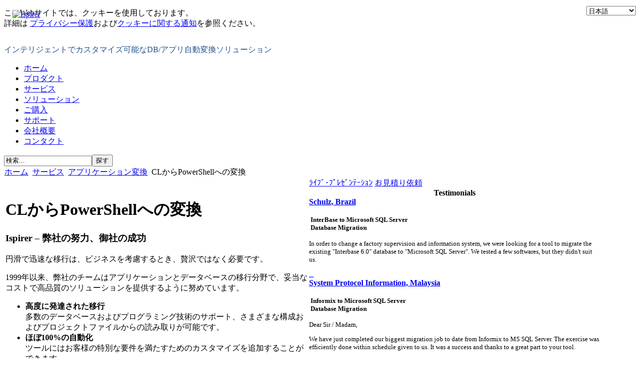

--- FILE ---
content_type: text/html; charset=utf-8
request_url: https://www.ispirer.jp/application-conversion/cl-to-powershell-conversion
body_size: 6896
content:
<?xml version="1.0" encoding="utf-8"?>
<!DOCTYPE html PUBLIC "-//W3C//DTD XHTML 1.0 Transitional//EN" "http://www.w3.org/TR/xhtml1/DTD/xhtml1-transitional.dtd">
<html xmlns="http://www.w3.org/1999/xhtml" xml:lang="ja-jp" lang="ja-jp" dir="ltr"  >
  <head>
      <base href="https://www.ispirer.jp/application-conversion/cl-to-powershell-conversion" />
  <meta http-equiv="content-type" content="text/html; charset=utf-8" />
  <meta name="keywords" content="CLからPowerShellへの変換, CLをPowerShellへ移行ツール, CLの移行, CLの変換, 変換 CL, 移行 CL, CL アプリケーション移行, CL アプリケーション変換, CLをPowerShellに, CLからPowerShellへの移行, 変換 CLをPowerShellに, 移行 CLからPowerShellへ" />
  <meta name="title" content="CLからPowerShellへの変換 - Ispirer" />
  <meta name="description" content="Ispirer のツールおよびサービスを使用して、CLからPowerShellへのアプリケーション移行を簡単かつ迅速に実行することができます。" />
  <title>CLからPowerShellへの変換 - Ispirer</title>
  <link href="https://www.ispirer.jp/application-conversion/cl-to-powershell-conversion" rel="canonical" />
  <link href="/templates/ispirer/favicon.ico" rel="shortcut icon" type="image/vnd.microsoft.icon" />
  <link href="https://www.ispirer.jp/index.php?option=com_search&amp;catid=2&amp;id=570&amp;view=article&amp;Itemid=681&amp;format=opensearch" rel="search" title="検索 Ispirer" type="application/opensearchdescription+xml" />
  <script src="/media/jui/js/jquery.min.js" type="text/javascript"></script>
  <script src="/media/jui/js/jquery-noconflict.js" type="text/javascript"></script>
  <script src="/media/jui/js/bootstrap.min.js" type="text/javascript"></script>
  <script src="/media/system/js/mootools-core.js" type="text/javascript"></script>
  <script src="/media/system/js/core.js" type="text/javascript"></script>
  <script src="/media/system/js/mootools-more.js" type="text/javascript"></script>
    <meta name="viewport" content="width=device-width, initial-scale=1">
    <link href="/templates/ispirer/css/style.css" rel="stylesheet" type="text/css" />
    <link href="/templates/ispirer/css/style_uniq.css" rel="stylesheet" type="text/css" />
    <link rel="shortcut icon" href="/templates/ispirer/favicon.ico" />

<!-- google analytics -->

<!--script src="http://www.google-analytics.com/urchin.js"
type="text/javascript">
</script>
<script type="text/javascript">
_uacct = "UA-2014241-2";
urchinTracker();
</script-->

<script>
  (function(i,s,o,g,r,a,m){i['GoogleAnalyticsObject']=r;i[r]=i[r]||function(){
  (i[r].q=i[r].q||[]).push(arguments)},i[r].l=1*new Date();a=s.createElement(o),
  m=s.getElementsByTagName(o)[0];a.async=1;a.src=g;m.parentNode.insertBefore(a,m)
  })(window,document,'script','//www.google-analytics.com/analytics.js','ga');

  ga('create', 'UA-2014241-2', 'ispirer.jp');
  ga('send', 'pageview');
</script>

<script type="text/javascript">
var _gaq = _gaq || [];
_gaq.push(['_setAccount', 'UA-2014241-21']);
_gaq.push(['_setDomainName', 'ispirer.jp']);
_gaq.push(['_setAllowLinker', true]);
_gaq.push(['_trackPageview']);

(function() {
var ga = document.createElement('script'); ga.type = 'text/javascript';
  ga.async = true;
ga.src = ('https:' == document.location.protocol ? 'https://ssl' :
  'http://www') + '.google-analytics.com/ga.js';
var s = document.getElementsByTagName('script')[0];
  s.parentNode.insertBefore(ga, s);
})();
</script> 

<!-- google analytics: end -->

<!-- Google tag (gtag.js): start -->
		<script async src="https://www.googletagmanager.com/gtag/js?id=G-H7L4RM2SVJ"></script>
		<script>
		  window.dataLayer = window.dataLayer || [];
		  function gtag(){dataLayer.push(arguments);}
		  gtag('js', new Date());

		  gtag('config', 'G-H7L4RM2SVJ');
		</script>
<!-- Google tag (gtag.js): end -->

<script type="text/javascript" src="/templates/ispirer/js/reqform.js"></script>

  </head>
<!--body  onclick="ShowQN2('close')" style="background-image: url(http://www.ispirer.jp/templates/ispirer/images/background_mcny.jpg); background-repeat: repeat;"-->
<body  onclick="ShowQN2('close')">

<div class="priv-policy">
  <p class="priv-policy-text">このWebサイトでは、クッキーを使用しております。<br />
詳細は <a class="priv-policy-link" href="/privacy-policy" target="_blank">プライバシー保護</a>および<a class="priv-policy-link" href="/cookies-policy" target="_blank">クッキーに関する通知</a>を参照ください。</p>
</div>   
  
<table cellpadding="0" cellspacing="0" border="0" class="table-body" align="center">
      <tr>

<td class="header-box">
  <div class="header">
    <div style="position: absolute; top: 20px; left: 25px;">
      <a href="/" class="was_logo"><img src="/templates/ispirer/images/logo.gif" width="162" height="60" alt="Ispirer" /></a>
    </div>
  <div class="slogan"><p> <span style="color: #1f528a;"> インテリジェントでカスタマイズ可能なDB/アプリ自動変換ソリューション</span> <span style="color: #2b79bb;"></span></p></div>
    <div class="mainnav">
      		<div class="module_menu">
			<div>
				<div>
					<div>
											<!-- The class on the root UL tag was changed to match the Blueprint nav style -->
<ul class="joomla-nav">
<li class="item101"><a href="/" >ホーム</a></li><li class="item107"><a href="/products" >プロダクト</a></li><li class="selected item102"><a href="/services" >サービス</a></li><li class="item108"><a href="/solutions" >ソリューション</a></li><li class="item111"><a href="/purchase" >ご購入</a></li><li class="item109"><a href="/support" >サポート</a></li><li class="item112"><a href="/company" >会社概要</a></li><li class="item113"><a href="/contacts" >コンタクト</a></li></ul>
					</div>
				</div>
			</div>
		</div>
	    </div>
    <div class="search">
      	<table cellpadding="0" cellspacing="0" class="moduletable-s">
			<tr>
			<td>
				<form action="/application-conversion/cl-to-powershell-conversion" method="post" class="inline">
	<div class="search-s">
		<input name="searchword" id="mod-search-searchword" maxlength="20" class="inputbox-s" type="text" size="20" value="検索..."  onblur="if (this.value=='') this.value='検索...';" onfocus="if (this.value=='検索...') this.value='';" /><input type="submit" value="探す" class="btn hasTooltip" onclick="this.form.searchword.focus();"/>	<input type="hidden" name="task" value="search" />
	<input type="hidden" name="option" value="com_search" />
	<input type="hidden" name="Itemid" value="681" />
	</div>
</form>
			</td>
		</tr>
		</table>
	    </div>
    <div style=" position:absolute; left:100%; margin-left:-100px; top: 12px; ">


<script type="text/javascript">
function SelectLang() {
var lng = document.getElementById('selLng');
if (lng.value == "en")
 window.location = "http://www.ispirer.com";
else if (lng.value == "cn")
 window.location = "http://www.ispirer.cn";
else if (lng.value == "de")
 window.location = "http://www.ispirer.de";
else if (lng.value == "it")
 window.location = "http://www.ispirer.it";
else if (lng.value == "jp")
 window.location = "http://www.ispirer.jp";
else if (lng.value == "es")
 window.location = "http://www.ispirer.es";
else if (lng.value == "pt")
 window.location = "http://www.ispirer.com.br/application-conversion/cl-to-powershell-conversion";
else if (lng.value == "kr")
 window.location = "http://www.ispirer.co.kr";
else if (lng.value == "fr")
 window.location = "http://www.ispirer.fr";
}
</script>

<select id="selLng" name="aics_state" style="width: 100px;" onchange="SelectLang()">
  <option value="cn" >简体中文</option>
  <option value="de" >Deutsch</option>
  <option value="en" >English</option>
  <option value="es" >Español</option>
  <option value="fr" >Fran&ccedil;ais</option>
  <option value="it" >Italiano</option>
  <option value="kr" >한국어</option>
  <option value="jp" selected="selected">日本語</option>
  <option value="pt" >Português</option>
</select>
    </div>
  </div>
  
</td>
</tr>
<tr>
<td class="middle-box">
  <!-- 	<table cellspacing="1" cellpadding="0" width="100%">
		<tr>
			<td>
					<table cellpadding="0" cellspacing="0" class="moduletable-nav">
			<tr>
			<td>
				
<div class = "breadcrumbs-nav">
<a href="/" class="pathway">ホーム</a> <img src="/media/system/images/arrow.png" alt=""  /> <a href="/services" class="pathway">サービス</a> <img src="/media/system/images/arrow.png" alt=""  /> <a href="/application-conversion" class="pathway">アプリケーション変換</a> <img src="/media/system/images/arrow.png" alt=""  /> <span>CLからPowerShellへの変換</span></div>
			</td>
		</tr>
		</table>
				</td>
		</tr>
	</table>
	 -->
    <div class="breadcrumbs">
      	<table cellspacing="1" cellpadding="0" width="100%">
		<tr>
			<td>
					<table cellpadding="0" cellspacing="0" class="moduletable-nav">
			<tr>
			<td>
				
<div class = "breadcrumbs-nav">
<a href="/" class="pathway">ホーム</a> <img src="/media/system/images/arrow.png" alt=""  /> <a href="/services" class="pathway">サービス</a> <img src="/media/system/images/arrow.png" alt=""  /> <a href="/application-conversion" class="pathway">アプリケーション変換</a> <img src="/media/system/images/arrow.png" alt=""  /> <span>CLからPowerShellへの変換</span></div>
			</td>
		</tr>
		</table>
				</td>
		</tr>
	</table>
	    </div>

  <table cellpadding="0" cellspacing="0" border="0" width="95%" class="table-cnt">
  <tr valign="top" >
  <td class="content-box">

  

        
<br><div id="system-message-container">
</div>        <div class="item-page">



<table class="contentpaneopen"  width="100%">

<tr><td align="left" valign="top" colspan="2" class="content-txt-box">








<h1>CLからPowerShellへの変換</h1>
<h3> Ispirer – 弊社の努力、御社の成功</h3>
<p>円滑で迅速な移行は、ビジネスを考慮するとき、贅沢ではなく必要です。</p>
<p> 1999年以来、弊社のチームはアプリケーションとデータベースの移行分野で、妥当なコストで高品質のソリューションを提供するように努めています。</p>
<ul>
  <li><b>高度に発達された移行</b> 
  <br/>多数のデータベースおよびプログラミング技術のサポート、さまざまな構成およびプロジェクトファイルからの読み取りが可能です。
  </li>
<li><b>ほぼ100%の自動化</b>
    <br/>ツールにはお客様の特別な要件を満たすためのカスタマイズを追加することができます。
</li>
  <li><b>ソフトウェアライセンスまたは移行サービス</b>
    <br/>ソフトウェアライセンスおよび移行サービスを提供します。
</li>
  <li><b>同じプロジェクトでデータベースとビジネスロジックの移行</b></li>
  <li><b>全般的なサポート</b>
    <br/>私たちの技術者テはアプリケーション移行における絶大経験があり、最も複雑なタスクの解決策を見つけることをお約束します。</li>
</ul>
<p>データベース・アプリケーション移行ツールIspirer MnMTKは、様々な個別のビジネス要件に応えることができる費用対効果の高い製品です。私たちの柔軟性の高いツールは絶えず進化しています。それによる、CLからPowerShellへの移行はほぼ99%の自動化になります。</p>
<hr>
<br/>
<h5> Ispirer MnMTKの主な利点：</h5>
<ol>
<li>ユーザーソリューションの実装</li>
<li>PowerShellのベストプラクティス</li>
<li>ほぼ100%の自動作業</li>
<li>移行作業に伴うリスクと必要な内部作業を大幅に削減</li>
<li>妥当な価格</li>
</ol>
<br/>
<!--<p>Check out customers’ <a href="/case-studies">case studies</a> and <a href="/testimonials">testimonials</a> to see how diverse businesses have found success with Ispirer.</p>-->
<p> Ispirer MnMTKデモプレゼンテーションを依頼するには、<a title="こちら" class="ispbtn" href="/request-live-presentation?ttype=application&dbsrc=&dbtrg=&appsrc=cl&apptrg=powershell">こちら</a>をクリックしてください。</p>
<p>詳細は<a title="お問い合わせ" href="/contacts">お問い合わせ</a>ください。</p>
 
	
</td>
</tr></table>
</div>

<div style="display: none;"><a href="http://www.artio.net" style="font-size: 8px; visibility: visible; display: inline;" title="Web development, Joomla, CMS, CRM, Online shop software, databases">Joomla SEF URLs by Artio</a></div>
  <div>&nbsp;</div>
  <img src="/templates/ispirer/images/line.gif" alt="" border="0" hspace="0" vspace="0" height="1px" width="680px" />
 
  </td>
  <td class="right-box">
    	<table cellpadding="0" cellspacing="0" class="moduletable">
			<tr>
			<td>
				<div class="isp_r_btn">
<a href="https://www.ispirer.com/book-a-demo?site=jp" title="ﾗｲﾌﾞ･ﾌﾟﾚｾﾞﾝﾃｰｼｮﾝ">ﾗｲﾌﾞ･ﾌﾟﾚｾﾞﾝﾃｰｼｮﾝ</a>
<a href="/purchase" title="お見積り依頼">お見積り依頼</a>
</div> 			</td>
		</tr>
		</table>
		<table cellpadding="0" cellspacing="0" class="moduletable">
			<tr>
			<th>
				Testimonials			</th>
		</tr>
			<tr>
			<td>
				<!-- BEGIN 'DisplayNews by BK 2.5' -->
<div  class="dn-whole" ><div style="display: table-cell;  width: 100%; ">
<div class="dn-introtext">
<b><span class="dn-title"><a href="/testimonials/schulz-brazil" title=" Schulz, Brazil">Schulz, Brazil</a></span></b><span style="font-size: 10pt; "><table width="100%"><tr valign="top"><td><br /><b>InterBase to Microsoft SQL Server<br /> Database Migration</b></td>
   <td></td></tr></table>
  
  <p align="left">
    In order to change a factory supervision and information system, we were looking for a tool to migrate the existing "Interbase 6.0" database to "Microsoft SQL Server". We tested a few softwares, but they didn't suit us.</p> 
    <span class="readmore"><a href="/testimonials/schulz-brazil" title="Read more:  Schulz, Brazil">...</a></span></span><br/></div>
<div class="dn-introtext">
<b><span class="dn-title"><a href="/testimonials/system-protocol-information-malaysia" title=" System Protocol Information, Malaysia">System Protocol Information, Malaysia</a></span></b><span style="font-size: 10pt; "><table width="100%"><tr valign="top"><td><br /><b>Informix to Microsoft SQL Server<br /> Database Migration</b></td>
   <td></td></tr></table>
  
  <p align="left">Dear Sir / Madam,</p>
   <p>We have just completed our biggest migration job to date from Informix to MS SQL Server. The exercise was efficiently done within schedule given to us. It was a success and thanks to a great part to your tool.</p> 
    <span class="readmore"><a href="/testimonials/system-protocol-information-malaysia" title="Read more:  System Protocol Information, Malaysia">...</a></span></span><br/></div>
</div></div>

<div class="dn-module_link"><a href="/testimonials" title=" Testimonials">More testimonials</a></div><!-- END 'DisplayNews by BK 2.5' -->
			</td>
		</tr>
		</table>
		<table cellpadding="0" cellspacing="0" class="moduletable">
			<tr>
			<th>
				Case Studies			</th>
		</tr>
			<tr>
			<td>
				<!-- BEGIN 'DisplayNews by BK 2.5' -->
<div  class="dn-whole" ><div style="display: table-cell;  width: 100%; ">
<div class="dn-introtext">
<span class="dn-title"><a href="/case-studies/sybase-ase-to-microsoft-sql-server-chile" title=" Sybase ASEからMicrosoft SQL Serverへの移行、チリ">Sybase ASEからMicrosoft SQL Serverへの移行、チリ</a></span><span style="font-size: 10pt;"><br/> <p>チリに拠点を置くソフトウェア開発会社です。</p>          <span class="readmore"><a href="/case-studies/sybase-ase-to-microsoft-sql-server-chile" title="Read more Sybase ASEからMicrosoft SQL Serverへの移行、チリ">...</a></span></span><br/></div>
<div class="dn-introtext">
<span class="dn-title"><a href="/case-studies/db2-iseries-to-sql-server-united-states" title=" IBM DB2 iSeriesからMicrosoft SQL Serverへの移行、アメリカ">IBM DB2 iSeriesからMicrosoft SQL Serverへの移行、アメリカ</a></span><span style="font-size: 10pt;"><br/> <p>ソフトウェアとアプリケーションの開発、リエンジニアリングとメンテナンスを専門とする、米国に本拠を置くフルサービスのIT企業です。 同社はウェブサイトデザイン、ウェブホスティング、SEOなどのウェブサービスを提供しています。 また、CRMシステムの導入、アップグレードおよび管理も実施しています。</p>         <span class="readmore"><a href="/case-studies/db2-iseries-to-sql-server-united-states" title="Read more IBM DB2 iSeriesからMicrosoft SQL Serverへの移行、アメリカ">...</a></span></span><br/></div>
</div></div>

<div class="dn-module_link"><a href="/case-studies" title=" Case Studies">More Case Studies</a></div><!-- END 'DisplayNews by BK 2.5' -->
			</td>
		</tr>
		</table>
	        <div class="wrapper">&nbsp;</div>
  </td>  
  </tr>
  </table>
  
</td>
</tr>
<!--Footer menu line begin-->

<!--<tr>
<td class="footer-box1">
  <div class="footer1" align="center">-->



<tr>
<td class="footer-box" style="bottom: -26px;">
	
	
	<div class="footer">
	<div class="footer_m">

		<ul class="footer-menu">
			<li><a href="/products"><h3>プロダクト</h3></a>
				<ul class="sub-menu">
					<li><a href="/application-conversion"><span>アプリケーション変換</span></a></li>
					<li><a href="/products/database-migration"><span>データベース移行</span></a></li>
					<li><a href="/products/software"><span>ソフトウェア</span></a></li>
					<li><a href="/services"><span>サービス</span></a></li>
				</ul>
			</li>
			<li><a href="/support" ><h3>サポート</h3></a>
				<ul class="sub-menu">
					<li><a href="/download"><span>ダウンロード</span></a></li>
					<li><a href="https://support.ispirer.com/jpug"><span>ドキュメンテーション </span></a></li>
					<li><a href="http://wiki.ispirer.com"><span>Ispirerウィキ</span></a></li>
				</ul>
			</li>
			<li><a href="/customers"><h3>カスタマー</h3></a>
				<ul class="sub-menu">
					<li><a href="/products/engagement-process"><span>お客様との共同作業</span></a></li>
					<li><a href="/case-studies"><span>事例紹介</span></a></li>
					<li><a href="/testimonials"><span>テスティモニアル</span></a></li>
				</ul>
			</li>
			<li><a href="/company"><h3>会社概要</h3></a>
				<ul class="sub-menu">
					<li><a href="/contacts"><span>コンタクト</span></a></li>
					<li><a href="/partners"><span>パートナー</span></a></li>
					<li><a href="/company-news"><span>ニュース</span></a></li>
					<li><a href="/products/why-ispirer"><span>なぜIspirerなのか</span></a></li>
				</ul>
			</li>
		</ul>
		
		
		
<div style=" width:100%; clear:both; border-bottom: 2px solid #E2E2E2"></div> 
<div class="footer-links-container">
  <div class="footer-links-box">
    <div>
						<div class="box_links">
							<ul class="box_links">
								<li>
									<a href="/privacy-statement">プライバシー保護</a>
								</li>
								<li>
									<a href="/site-map">サイトマップ</a>
								</li>
							</ul>
						</div>	  
	  </div>
<div style="width: 51px;"></div>
    <div>	  						<div class="box_soc">
							<p class="box_soc">
								
								<a class="transition-sp" target="_blank" href="https://www.linkedin.com/company/ispirer-systems" title="IIspirerのLinkedInページ">
									<img class="sp-out" src="//www.ispirer.net/images/fsp-linkedin-c-n-g.png" width="32" height="32" alt="Ispirer LinkedIn">
									<img class="sp-in" src="//www.ispirer.net/images/fsp-linkedin-c-n-b.png" width="32" height="32" alt="Ispirer LinkedIn">
								</a>
								
								<a class="transition-sp" target="_blank" href="https://www.facebook.com/ispirer/" title="IspirerのFacebookページ">
									<img class="sp-out" src="//www.ispirer.net/images/fsp-facebook-c-n-g.png" width="32" height="32" alt="Ispirer Facebook">
									<img class="sp-in" src="//www.ispirer.net/images/fsp-facebook-c-n-b.png" width="32" height="32" alt="Ispirer Facebook">
								</a>
								
								<a class="transition-sp" target="_blank" href="https://twitter.com/ispirersystems" title="TwitterでIspirerをフォロー">
									<img class="sp-out" src="//www.ispirer.net/images/fsp-twitter-c-n-g.png" width="32" height="32" alt="Ispirer Twitter">
									<img class="sp-in" src="//www.ispirer.net/images/fsp-twitter-c-n-b.png" width="32" height="32" alt="Ispirer Twitter">
								</a>
								
								<a class="transition-sp" target="_blank" href="https://www.capterra.com/p/76908/Ispirer-MnMTK-2015/#reviews" title="CapterraでIspirer MnMTKのレビューをご覧ください">
									<img class="sp-out" src="//www.ispirer.net/images/fsp-capterra-c-n-g.png" width="32" height="32" alt="Ispirer Twitter">
									<img class="sp-in" src="//www.ispirer.net/images/fsp-capterra-c-n-b.png" width="32" height="32" alt="Ispirer Twitter">
								</a>								
								
								<a class="transition-sp" target="_blank" href="https://www.youtube.com/user/IspirerSystems" title="IspirerのYouTubeチャンネル">
									<img class="sp-out" src="//www.ispirer.net/images/fsp-youtube-c-n-g.png" width="32" height="32" alt="Ispirer YouTube">
									<img class="sp-in" src="//www.ispirer.net/images/fsp-youtube-c-n-b.png" width="32" height="32" alt="Ispirer YouTube">
								</a>
							</p>
						</div>
	  </div>
<div style="width: 68px;"></div>
    <div>
						<div class="box_copy">
							<p>&copy; 1999-2026 Ispirer Systems, LLC</p>
						</div>	  
	  </div>
  </div>
</div>			
<div style=" width:100%; height:1px; clear:both;"></div> 		
		
			
		

	</div>
</div>	
</td>
</tr>
<!--</div><br/>
</td>
</tr>-->

<!--Footer menu line end-->
<!--<tr>
<td class="footer-box">
  <div class="footer">
  <table cellpadding="0" cellspacing="0" border="0" width="100%">
  <tr>
  <td class="ftr1">
    &copy; 1999-2026, Ispirer Systems Ltd.<br />All Rights Reserved.&nbsp; <a href="/privacy-statement">プライバシー保護</a>
  </td>
  <td class="ftr2" align="center">
      </td>
  <td class="ftr3" align="center">
    <a href="/site-map">サイトマップ</a> <span>|</span>
    <a href="/contacts">コンタクト</a>
  </td>
  <td class="ftr4" width="120px">
        
      
      </td>  
  </tr>
  </table>
  </div>
</td>
</tr>
-->

</table>
  
  <script defer src="https://static.cloudflareinsights.com/beacon.min.js/vcd15cbe7772f49c399c6a5babf22c1241717689176015" integrity="sha512-ZpsOmlRQV6y907TI0dKBHq9Md29nnaEIPlkf84rnaERnq6zvWvPUqr2ft8M1aS28oN72PdrCzSjY4U6VaAw1EQ==" data-cf-beacon='{"version":"2024.11.0","token":"b9e163e4f31d40eaa54ede781da333ec","r":1,"server_timing":{"name":{"cfCacheStatus":true,"cfEdge":true,"cfExtPri":true,"cfL4":true,"cfOrigin":true,"cfSpeedBrain":true},"location_startswith":null}}' crossorigin="anonymous"></script>
</body>

</html>
